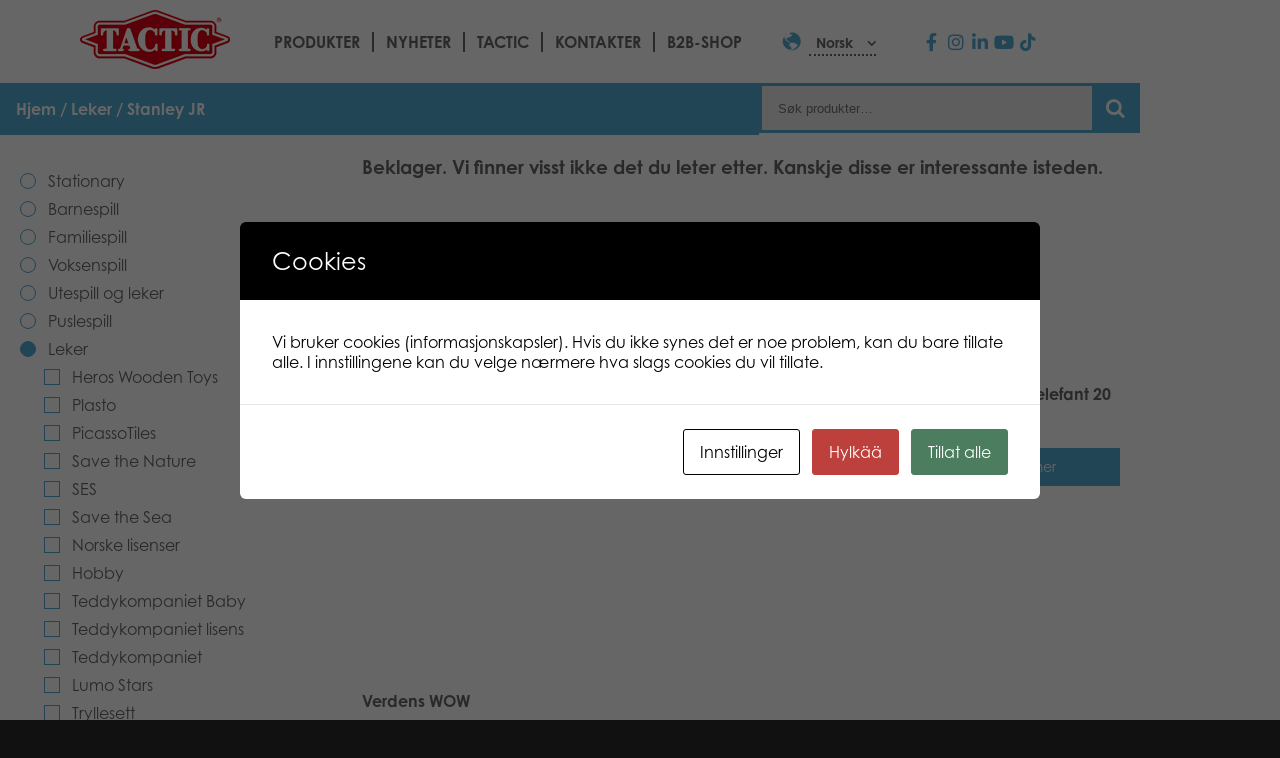

--- FILE ---
content_type: text/html; charset=UTF-8
request_url: https://games.tactic.net/wp-admin/admin-ajax.php?action=tactic_subcats&cat=stanley-jr-leker&parent_cat=776&lang=no
body_size: 484
content:
    <ul>
                    <li>
                <input id="term-2348" type="checkbox" name="subcat_of_776" value="heros-wooden-toys" data-term-id="2348">
                <label for="term-2348">Heros Wooden Toys</label>
                            </li>
                    <li>
                <input id="term-2306" type="checkbox" name="subcat_of_776" value="plasto-leker" data-term-id="2306">
                <label for="term-2306">Plasto</label>
                            </li>
                    <li>
                <input id="term-2294" type="checkbox" name="subcat_of_776" value="picassotiles-leker" data-term-id="2294">
                <label for="term-2294">PicassoTiles</label>
                            </li>
                    <li>
                <input id="term-2195" type="checkbox" name="subcat_of_776" value="save-the-nature-leker" data-term-id="2195">
                <label for="term-2195">Save the Nature</label>
                            </li>
                    <li>
                <input id="term-2131" type="checkbox" name="subcat_of_776" value="ses" data-term-id="2131">
                <label for="term-2131">SES</label>
                            </li>
                    <li>
                <input id="term-2119" type="checkbox" name="subcat_of_776" value="save-the-sea-leker" data-term-id="2119">
                <label for="term-2119">Save the Sea</label>
                            </li>
                    <li>
                <input id="term-2086" type="checkbox" name="subcat_of_776" value="norske-lisenser" data-term-id="2086">
                <label for="term-2086">Norske lisenser</label>
                            </li>
                    <li>
                <input id="term-2085" type="checkbox" name="subcat_of_776" value="hobby" data-term-id="2085">
                <label for="term-2085">Hobby</label>
                            </li>
                    <li>
                <input id="term-2053" type="checkbox" name="subcat_of_776" value="teddykompaniet-baby-leker" data-term-id="2053">
                <label for="term-2053">Teddykompaniet Baby</label>
                            </li>
                    <li>
                <input id="term-2054" type="checkbox" name="subcat_of_776" value="teddykompaniet-lisens-leker" data-term-id="2054">
                <label for="term-2054">Teddykompaniet lisens</label>
                            </li>
                    <li>
                <input id="term-2048" type="checkbox" name="subcat_of_776" value="teddykompaniet" data-term-id="2048">
                <label for="term-2048">Teddykompaniet</label>
                            </li>
                    <li>
                <input id="term-1469" type="checkbox" name="subcat_of_776" value="lumo-stars-leker" data-term-id="1469">
                <label for="term-1469">Lumo Stars</label>
                            </li>
                    <li>
                <input id="term-1595" type="checkbox" name="subcat_of_776" value="tryllesett-leker" data-term-id="1595">
                <label for="term-1595">Tryllesett</label>
                            </li>
                    <li>
                <input id="term-1705" type="checkbox" name="subcat_of_776" value="bruder-leker" data-term-id="1705">
                <label for="term-1705">Bruder</label>
                            </li>
            </ul>
    

--- FILE ---
content_type: text/html; charset=UTF-8
request_url: https://games.tactic.net/no/produkter/leker/stanley-jr-leker/?action=tactic_get_brands
body_size: 31
content:
<div class="brands">
    </div>

--- FILE ---
content_type: text/html; charset=UTF-8
request_url: https://games.tactic.net/no/produkter/leker/stanley-jr-leker/?action=tactic_get_tags
body_size: 153
content:
<div class="tags">
            <h4>tagger</h4>
        <ul>
                            <li>
                    <input type="checkbox" value="kreativ" id="product_tag_324">
                    <label for="product_tag_324">kreativ</label>
                </li>
                    </ul>
    </div>

--- FILE ---
content_type: text/html; charset=UTF-8
request_url: https://games.tactic.net/no/produkter/leker/stanley-jr-leker/?action=tactic_get_sliders
body_size: 45
content:
<div class="sliders" id="sliders">
    </div>

--- FILE ---
content_type: text/html; charset=UTF-8
request_url: https://games.tactic.net/wp-admin/admin-ajax.php?action=tactic_get_suggestions&lang=no
body_size: 1503
content:
<style>.elementor-323216 .elementor-element.elementor-element-afd93b5.elementor-wc-products  ul.products{grid-column-gap:20px;grid-row-gap:40px;}.elementor-323216 .elementor-element.elementor-element-afd93b5.elementor-wc-products ul.products li.product span.onsale{display:block;}@media(max-width:1024px){.elementor-323216 .elementor-element.elementor-element-afd93b5.elementor-wc-products  ul.products{grid-column-gap:20px;grid-row-gap:40px;}}@media(max-width:767px){.elementor-323216 .elementor-element.elementor-element-afd93b5.elementor-wc-products  ul.products{grid-column-gap:20px;grid-row-gap:40px;}}</style>		<div data-elementor-type="section" data-elementor-id="323216" class="elementor elementor-323216 elementor-78755" data-elementor-post-type="elementor_library">
					<section class="elementor-section elementor-top-section elementor-element elementor-element-47ece45 elementor-section-boxed elementor-section-height-default elementor-section-height-default" data-id="47ece45" data-element_type="section">
						<div class="elementor-container elementor-column-gap-default">
					<div class="elementor-column elementor-col-100 elementor-top-column elementor-element elementor-element-9fffc48" data-id="9fffc48" data-element_type="column">
			<div class="elementor-widget-wrap elementor-element-populated">
						<div class="elementor-element elementor-element-111d5c3 elementor-widget elementor-widget-heading" data-id="111d5c3" data-element_type="widget" data-widget_type="heading.default">
				<div class="elementor-widget-container">
					<h3 class="elementor-heading-title elementor-size-default">Beklager. Vi finner visst ikke det du leter etter. Kanskje disse er interessante isteden.</h3>				</div>
				</div>
				<div class="elementor-element elementor-element-afd93b5 elementor-grid-5 elementor-grid-tablet-3 elementor-grid-mobile-2 elementor-products-grid elementor-wc-products elementor-widget elementor-widget-woocommerce-products" data-id="afd93b5" data-element_type="widget" data-widget_type="woocommerce-products.default">
				<div class="elementor-widget-container">
					<div class="woocommerce columns-5 "><ul class="products elementor-grid columns-5">
<li class="product type-product post-636374 status-publish first instock product_cat-barnespill-barnespill taxable shipping-taxable product-type-simple">
	<div class="product-loop-flex-element"><a href="https://games.tactic.net/no/tuote/trendy-donkey-balance-game/" class="woocommerce-LoopProduct-link woocommerce-loop-product__link"></a><img width="300" height="300" src="https://tactic.net/site/pictures/Products/59006_1p.jpg" class="attachment-medium size-medium" alt="" decoding="async" fetchpriority="high" ><h2 class="woocommerce-loop-product__title">Trendy Donkey Balance board game</h2></div><div class="product-loop-flex-element">
<a href="https://games.tactic.net/no/tuote/trendy-donkey-balance-game/" aria-describedby="woocommerce_loop_add_to_cart_link_describedby_636374" data-quantity="1" class="button product_type_simple" data-product_id="636374" data-product_sku="59006" aria-label="Les mer om «Trendy Donkey Balance board game»" rel="nofollow" data-success_message="">Les mer</a>	<span id="woocommerce_loop_add_to_cart_link_describedby_636374" class="screen-reader-text">
			</span>
</div></li>
<li class="product type-product post-796315 status-publish instock product_cat-bruder-leker taxable shipping-taxable product-type-simple">
	<div class="product-loop-flex-element"><a href="https://games.tactic.net/no/tuote/bruder-man-tgs-garbage-truck/" class="woocommerce-LoopProduct-link woocommerce-loop-product__link"></a><img width="300" height="300" src="https://tactic.net/site/pictures/Products/BR3760_1p.jpg" class="attachment-medium size-medium" alt="" decoding="async" fetchpriority="high" ><h2 class="woocommerce-loop-product__title">Bruder MAN TGS Søppellastebil lekesett</h2></div><div class="product-loop-flex-element">
<a href="https://games.tactic.net/no/tuote/bruder-man-tgs-garbage-truck/" aria-describedby="woocommerce_loop_add_to_cart_link_describedby_796315" data-quantity="1" class="button product_type_simple" data-product_id="796315" data-product_sku="BR3760" aria-label="Les mer om «Bruder MAN TGS Søppellastebil lekesett»" rel="nofollow" data-success_message="">Les mer</a>	<span id="woocommerce_loop_add_to_cart_link_describedby_796315" class="screen-reader-text">
			</span>
</div></li>
<li class="product type-product post-592784 status-publish instock product_cat-teddykompaniet taxable shipping-taxable product-type-simple">
	<div class="product-loop-flex-element"><a href="https://games.tactic.net/no/tuote/selvlysende-ugle-rosa/" class="woocommerce-LoopProduct-link woocommerce-loop-product__link"></a><img width="300" height="300" src="https://tactic.net/site/pictures/Products/3011_1p.jpg" class="attachment-medium size-medium" alt="" decoding="async" fetchpriority="high" ><h2 class="woocommerce-loop-product__title">Selvlysende ugle 25 cm rosa</h2></div><div class="product-loop-flex-element">
<a href="https://games.tactic.net/no/tuote/selvlysende-ugle-rosa/" aria-describedby="woocommerce_loop_add_to_cart_link_describedby_592784" data-quantity="1" class="button product_type_simple" data-product_id="592784" data-product_sku="3011" aria-label="Les mer om «Selvlysende ugle 25 cm rosa»" rel="nofollow" data-success_message="">Les mer</a>	<span id="woocommerce_loop_add_to_cart_link_describedby_592784" class="screen-reader-text">
			</span>
</div></li>
<li class="product type-product post-698677 status-publish instock product_cat-teddykompaniet has-post-thumbnail taxable shipping-taxable product-type-simple">
	<div class="product-loop-flex-element"><a href="https://games.tactic.net/no/tuote/jungle-kidz-elefant-20-cm/" class="woocommerce-LoopProduct-link woocommerce-loop-product__link"></a><img width="300" height="300" src="https://tactic.net/site/pictures/Products/3107_1p.jpg" class="attachment-medium size-medium" alt="" decoding="async" fetchpriority="high" ><h2 class="woocommerce-loop-product__title">Jungle kidz elefant 20 cm</h2></div><div class="product-loop-flex-element">
<a href="https://games.tactic.net/no/tuote/jungle-kidz-elefant-20-cm/" aria-describedby="woocommerce_loop_add_to_cart_link_describedby_698677" data-quantity="1" class="button product_type_simple" data-product_id="698677" data-product_sku="3107" aria-label="Les mer om «Jungle kidz elefant 20 cm»" rel="nofollow" data-success_message="">Les mer</a>	<span id="woocommerce_loop_add_to_cart_link_describedby_698677" class="screen-reader-text">
			</span>
</div></li>
<li class="product type-product post-203066 status-publish last instock product_cat-sporrespill-voksenspill product_cat-sporrespill product_tag-kunnskap product_tag-pedagogisk-no taxable shipping-taxable product-type-simple">
	<div class="product-loop-flex-element"><a href="https://games.tactic.net/no/tuote/verdens-wow/" class="woocommerce-LoopProduct-link woocommerce-loop-product__link"></a><img width="300" height="300" src="https://tactic.net/site/pictures/Products/58196_1p.jpg" class="attachment-medium size-medium" alt="" decoding="async" fetchpriority="high" ><h2 class="woocommerce-loop-product__title">Verdens WOW</h2></div><div class="product-loop-flex-element">
<a href="https://games.tactic.net/no/tuote/verdens-wow/" aria-describedby="woocommerce_loop_add_to_cart_link_describedby_203066" data-quantity="1" class="button product_type_simple" data-product_id="203066" data-product_sku="58196" aria-label="Les mer om «Verdens WOW»" rel="nofollow" data-success_message="">Les mer</a>	<span id="woocommerce_loop_add_to_cart_link_describedby_203066" class="screen-reader-text">
			</span>
</div></li>
</ul>
</div>				</div>
				</div>
					</div>
		</div>
					</div>
		</section>
				</div>
		

--- FILE ---
content_type: text/css
request_url: https://games.tactic.net/wp-content/uploads/elementor/css/post-1343694.css?ver=1768862683
body_size: 372
content:
.elementor-1343694 .elementor-element.elementor-element-794f0004 > .elementor-element-populated{transition:background 0.3s, border 0.3s, border-radius 0.3s, box-shadow 0.3s;}.elementor-1343694 .elementor-element.elementor-element-794f0004 > .elementor-element-populated > .elementor-background-overlay{transition:background 0.3s, border-radius 0.3s, opacity 0.3s;}.elementor-1343694 .elementor-element.elementor-element-99f7ef8.elementor-wc-products  ul.products{grid-column-gap:20px;grid-row-gap:40px;}.elementor-1343694 .elementor-element.elementor-element-99f7ef8.elementor-wc-products ul.products li.product .price{color:var( --e-global-color-text );font-size:18px;}.elementor-1343694 .elementor-element.elementor-element-99f7ef8.elementor-wc-products ul.products li.product .price ins{color:var( --e-global-color-text );}.elementor-1343694 .elementor-element.elementor-element-99f7ef8.elementor-wc-products ul.products li.product .price ins .amount{color:var( --e-global-color-text );}.elementor-1343694 .elementor-element.elementor-element-99f7ef8.elementor-wc-products ul.products li.product span.onsale{display:block;}@media(min-width:768px){.elementor-1343694 .elementor-element.elementor-element-794f0004{width:66.607%;}.elementor-1343694 .elementor-element.elementor-element-31a0da46{width:33.35%;}.elementor-1343694 .elementor-element.elementor-element-c5623f7{width:30%;}.elementor-1343694 .elementor-element.elementor-element-dab4e3e{width:70%;}}@media(max-width:1024px){.elementor-1343694 .elementor-element.elementor-element-99f7ef8.elementor-wc-products  ul.products{grid-column-gap:20px;grid-row-gap:40px;}}@media(max-width:767px){.elementor-1343694 .elementor-element.elementor-element-99f7ef8.elementor-wc-products  ul.products{grid-column-gap:20px;grid-row-gap:40px;}}